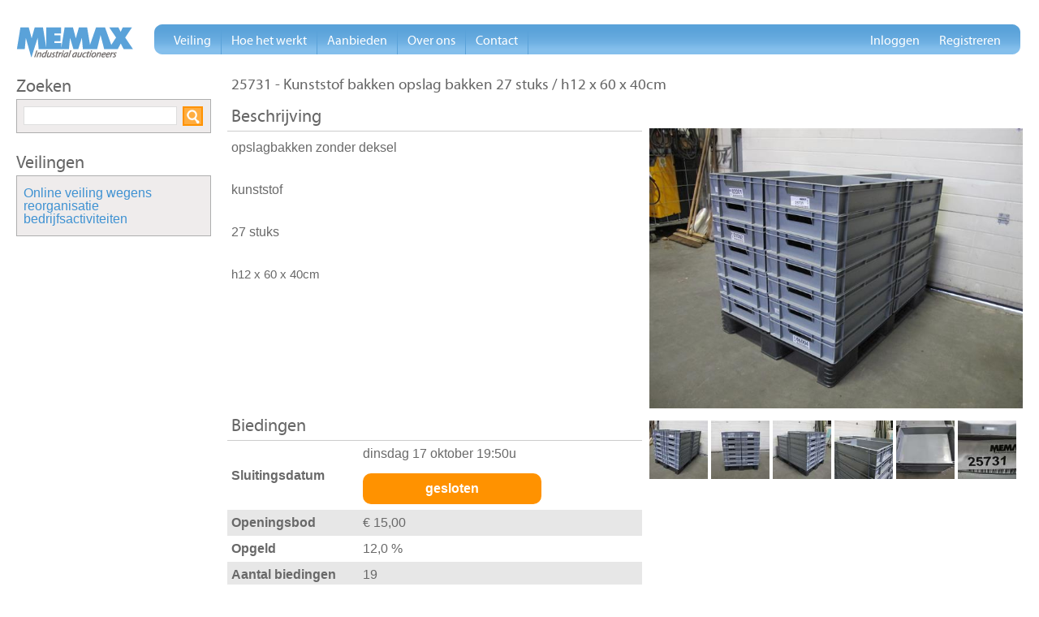

--- FILE ---
content_type: text/html; charset=utf-8
request_url: https://memax.nl/veiling_160/intern-transport-opslag/kunststof-bakken/opslag-bakken-27-stuks-h12-x-60-x-40cm_32412
body_size: 12407
content:

<!DOCTYPE html>
<html>
<head>
    <meta charset="utf-8">
    <title>opslag bakken 27 stuks  / h12 x 60 x 40cm  - Memax, Online veiling van metaal, machines en gereedschap</title>

    
    <link href="/content/themes/base/minified/jquery-ui.min.css" rel="stylesheet" />
    <link href="/content/Main.css?t=1" rel="stylesheet" />
    
    <link href="/content/fancybox/jquery.fancybox-1.3.4.css" rel="stylesheet" type="text/css" />
        <link href="/content/pikachoose/styles/bottom.css" rel="stylesheet" type="text/css" />


    <script src="/Scripts/jquery-1.8.2.min.js" type="text/javascript"></script>
    <script src="/Scripts/jquery-ui-1.9.0.min.js" type="text/javascript"></script>    
    
            <script src="/content/pikachoose/jquery.pikachoose.js" type="text/javascript"></script>

    <script src="/content/fancybox/jquery.fancybox-1.3.4.js" type="text/javascript"></script>
    <script src="/Scripts/jquery.plugin.min.js" type="text/javascript"></script>
    <script src="/Scripts/jquery.countdown.min.js?t=1" type="text/javascript"></script>
    <script src="/Scripts/jquery.countdown-nl.js?t=1" type="text/javascript"></script>
    <script src="/Scripts/jquery.signalR-2.2.0.js" type="text/javascript"></script>

    <script src="/signalr/hubs"></script>
	
	

    <script src="/Scripts/jquery.qtip-1.0.0-rc3.min.js" type="text/javascript"></script>
    <script src="/Scripts/Main.js?t=1" type="text/javascript"></script>
	
	<script async src="https://www.googletagmanager.com/gtag/js?id=G-WSR7RV8HFS"></script>
	<script>
	  window.dataLayer = window.dataLayer || [];
	  function gtag(){dataLayer.push(arguments);}
	  gtag('js', new Date());

	  gtag('config', 'G-WSR7RV8HFS');
	</script>
	
   
</head>
<body>
<div id="wrapper">
    <div id="container">
        <div id="main">
            <div id="content">
                





<h2 class="lot">
    25731 - Kunststof bakken opslag bakken 27 stuks  / h12 x 60 x 40cm </h2>

    <div id="image-preview">
        <a href="/content/images/opslag-bakken-27-stuks-h12-x-60-x-40cm_32412_1.jpg" title="Kunststof bakken opslag bakken 27 stuks  / h12 x 60 x 40cm ">
            <img src="/content/images/opslag-bakken-27-stuks-h12-x-60-x-40cm_32412_6.jpg" width="460" height="345" alt="Kunststof bakken opslag bakken 27 stuks  / h12 x 60 x 40cm " />
        </a>

            <ul>
                    <li>
                        <a href="/content/images/opslag-bakken-27-stuks-h12-x-60-x-40cm_32412_6.jpg" title="Kunststof bakken opslag bakken 27 stuks  / h12 x 60 x 40cm  1">
                            <img src="/content/thumbnails/th_opslag-bakken-27-stuks-h12-x-60-x-40cm_32412_6.jpg" alt="Kunststof bakken opslag bakken 27 stuks  / h12 x 60 x 40cm  1" width="72" />
                        </a>
                    </li>
                    <li>
                        <a href="/content/images/opslag-bakken-27-stuks-h12-x-60-x-40cm_32412_2.jpg" title="Kunststof bakken opslag bakken 27 stuks  / h12 x 60 x 40cm  2">
                            <img src="/content/thumbnails/th_opslag-bakken-27-stuks-h12-x-60-x-40cm_32412_2.jpg" alt="Kunststof bakken opslag bakken 27 stuks  / h12 x 60 x 40cm  2" width="72" />
                        </a>
                    </li>
                    <li>
                        <a href="/content/images/opslag-bakken-27-stuks-h12-x-60-x-40cm_32412_3.jpg" title="Kunststof bakken opslag bakken 27 stuks  / h12 x 60 x 40cm  3">
                            <img src="/content/thumbnails/th_opslag-bakken-27-stuks-h12-x-60-x-40cm_32412_3.jpg" alt="Kunststof bakken opslag bakken 27 stuks  / h12 x 60 x 40cm  3" width="72" />
                        </a>
                    </li>
                    <li>
                        <a href="/content/images/opslag-bakken-27-stuks-h12-x-60-x-40cm_32412_4.jpg" title="Kunststof bakken opslag bakken 27 stuks  / h12 x 60 x 40cm  4">
                            <img src="/content/thumbnails/th_opslag-bakken-27-stuks-h12-x-60-x-40cm_32412_4.jpg" alt="Kunststof bakken opslag bakken 27 stuks  / h12 x 60 x 40cm  4" width="72" />
                        </a>
                    </li>
                    <li>
                        <a href="/content/images/opslag-bakken-27-stuks-h12-x-60-x-40cm_32412_5.jpg" title="Kunststof bakken opslag bakken 27 stuks  / h12 x 60 x 40cm  5">
                            <img src="/content/thumbnails/th_opslag-bakken-27-stuks-h12-x-60-x-40cm_32412_5.jpg" alt="Kunststof bakken opslag bakken 27 stuks  / h12 x 60 x 40cm  5" width="72" />
                        </a>
                    </li>
                    <li>
                        <a href="/content/images/opslag-bakken-27-stuks-h12-x-60-x-40cm_32412_1.jpg" title="Kunststof bakken opslag bakken 27 stuks  / h12 x 60 x 40cm  6">
                            <img src="/content/thumbnails/th_opslag-bakken-27-stuks-h12-x-60-x-40cm_32412_1.jpg" alt="Kunststof bakken opslag bakken 27 stuks  / h12 x 60 x 40cm  6" width="72" />
                        </a>
                    </li>
            </ul>

    </div>


    <div id="lot-description">
        <h3>Beschrijving</h3>
        <div id="description-content">
            <p>opslagbakken zonder deksel</p><p>kunststof</p><p>27 stuks&nbsp;</p><p><span style="font-size: 14.6667px;">h12 x 60 x 40cm&nbsp;</span></p><p><br /></p><p><br /></p>
			

        </div>
    </div>




<div id="bid-details" data-lotid="32412"    data-id="1065"   data-type="Single" data-winner="Single">
    <h3>Biedingen</h3>

    <dl>
        <dt>Sluitingsdatum</dt>

        <dd class="count-down">

            dinsdag 17 oktober 19:50u

            <div id="count-down"></div>
        </dd>
    </dl>
    <dl class="highlight">
        <dt>Openingsbod</dt>
        <dd>€ 15,00</dd>
    </dl>
    <dl>
        <dt>Opgeld</dt>
        <dd>12,0 %</dd>
    </dl>
    <dl class="highlight">
        <dt>Aantal biedingen</dt>
        <dd><span class="bid-count">19</span></dd>
    </dl>
        <dl>
        <dt>Huidig bod</dt>
        <dd class="current-amount">
            € 81,00

        </dd>
    </dl>	
    <dl   class="highlight"  >
        <dt>Volgend bod</dt>
        <dd class="next-amount">€ 86,00</dd>
    </dl>	
</div>







<div id="add-bid">

    <fieldset>
        <legend>Gesloten</legend>
        Deze veiling is gesloten op 17-10-2023 19:50:00
    </fieldset>


</div>

<div class="auction-information">

        <h4>Afhalen</h4>
        <ul>
                <li>vrijdag 20 oktober van 9:00 tot 16:00 uur</li>
                <li>zaterdag 21 oktober van 9:00 tot 12:00 uur</li>
        </ul>

        <h4>Afhaallocatie</h4>

        <address>
            Memax BV<br />
            De Run 4312<br />
            5503 LN Veldhoven
        </address>

    
</div>








 


<script type="text/javascript">
    $(document).ready(function ($) {
        initWinner();
        initFavorite("/favorieten/toevoegen", "/Favorite/GetFavorites");
        initHub(updateLotBid);






        var imageBlock = $('#image-preview');
        var width = parseInt(imageBlock.css("width"), 10);

        if($('input#Amount')) $('input#Amount').focus();

        $('div#count-down').countdown({
            until : $.countdown.UTCDate(+1, 2023, 10-1, 17, 19, 50, 0, 0),
            format: 'dHMS',
            serverSync: serverTime,
            compact: true,
            expiryText: 'gesloten',
            alwaysExpire: true,
            
            }
        );


        
        var imageArray = [];
        var imageIndex = -1;

        function startPika(self) {
            var currentPikaChoose = $('#image-viewer').pikachoose({
                autoPlay: false,
                data: imageArray,
                buildFinished: function resize(self) {
                    $.fancybox.center();
                    $.fancybox.resize();
                },
                carousel: true,
                text: {
                    previous: 'Vorige',
                    next: 'Volgende',
                    loading: 'laden'
                },
                startOn: imageIndex
            });

            $(document).on("keydown.lotimages", function (event) {
                switch (event.which) {
                    case 37:
                        $(currentPikaChoose).data("pikachoose").Prev();
                        break;
                    case 39:
                        $(currentPikaChoose).data("pikachoose").Next();
                        break;
                }
            });
        }

        $('div#image-preview > a').click(function () { imageIndex = 0 }).fancybox({
            'content': '<div id=\"image-viewer\"></div>',
            'onComplete': startPika,
            'width': 640,
            'height': 625,
            'autoDimensions': false,
            'autoScale': false,
            'scrolling': 'no',
            'onCleanup': function () {
                $(document).off("keydown");
            }
        });

        $('div#image-preview ul a').click(function () {
            if($(this).children('img:first') && $(this).children('img:first').attr('class')) {
                imageIndex = parseInt($(this).children('img:first').attr('class'));
            }
        }).fancybox({
            'content': '<div id=\"image-viewer\"></div>',
            'onComplete': startPika,
            'width': 640,
            'height': 625,
            'autoDimensions': false,
            'autoScale': false,
            'scrolling': 'no',
            'onCleanup': function () {
                $(document).off("keydown.lotimages");
            }
        });

        var thumbnails = $('div#image-preview ul li a > img');
        for (var i = 0; i < thumbnails.length; i++) {
            imageArray.push({ title: thumbnails[i].alt, thumbnail: thumbnails[i].src, image: $(thumbnails[i]).parent()[0].href, imageIndex: i });
            $(thumbnails[i]).attr('class', i);
        }

        

    });

</script>



            </div>
            <div id="related">
                

<h1> Zoeken</h1>
<div id="search">
<form action="/zoeken" method="get">        <input type="text" name="q" id="q" />
        <input type="submit" value="zoeken" />
</form></div>

    <h1>Veilingen</h1>
    <ul>
        
            <li><a href="/veiling_190">Online veiling wegens reorganisatie bedrijfsactiviteiten </a></li>
    </ul>


            </div>
		
        </div>
        <div id="header">
            <strong class="logo"><a href="/">Memax</a></strong>
            <div id="menu">
                <ul id="nav">
                    <li><a href="/">Veiling</a></li>
                    
                    <li><a href="/hoe-het-werkt">Hoe het werkt</a></li>   
                    <li><a href="/aanbieden">Aanbieden</a></li>   
                    <li><a href="/over-ons">Over ons</a></li> 
                    
                    <li><a href="/contact">Contact</a></li>
                </ul>
                
                
<ul id="account">   
        <li>
            
            <a class="loginLink" data-dialog-title="Inloggen" data-dialog-width="370" href="/inloggen?returnUrl=%2Fveiling_160%2Fintern-transport-opslag%2Fkunststof-bakken%2Fopslag-bakken-27-stuks-h12-x-60-x-40cm_32412">Inloggen</a>
        </li>
        <li>
            <a href="/registreren">Registreren</a>
        </li>
</ul>
            </div>
        </div>
    </div>
</div>
<div id="footer">
    <div id="footer-content">
        <ul>
            <li><a href="/">Veiling</a></li>
            <li><a href="/hoe-het-werkt">Hoe het werkt</a></li>   
            <li><a href="/over-ons">Over ons</a></li>    
            <li><a href="/contact">Contact</a></li>
            <li><a href="/algemene-voorwaarden">Algemene voorwaarden</a></li>
        </ul>
        <address>
            <span>Memax BV</span>
            <p>
                <span>Postbus 389</span>
                <span>5600 AJ Eindhoven</span>
            </p>
            <p>              
				<span>Koolakkers 3</span>
				<span>5563 AV  Westerhoven</span>				
            </p>

            <span>Nederland</span>
          </address>
    </div>
</div>
    

</body>
</html>



--- FILE ---
content_type: text/html; charset=utf-8
request_url: https://memax.nl/server-time
body_size: -148
content:
1770033343671

--- FILE ---
content_type: text/css
request_url: https://memax.nl/content/Main.css?t=1
body_size: 30551
content:
/* http://meyerweb.com/eric/tools/css/reset/ 
   v2.0 | 20110126
   License: none (public domain)
*/

@font-face {
    font-family: 'MemaxRegular';
    src: url('/content/assets/memax-webfont.eot');
    src: url('/content/assets/memax-webfont.eot?#iefix') format('embedded-opentype'),
         url('/content/assets/memax-webfont.woff') format('woff'),
         url('/content/assets/memax-webfont.ttf') format('truetype'),
         url('/content/assets/memax-webfont.svg#MemaxRegular') format('svg');
    font-weight: normal;
    font-style: normal;
}


html, body, div, span, applet, object, iframe,
h1, h2, h3, h4, h5, h6, p, blockquote, pre,
a, abbr, acronym, address, big, cite, code,
del, dfn, em, img, ins, kbd, q, s, samp,
small, strike, strong, sub, sup, tt, var,
b, u, i, center,
dl, dt, dd, ol, ul, li,
fieldset, form, label, legend,
table, caption, tbody, tfoot, thead, tr, th, td,
article, aside, canvas, details, embed, 
figure, figcaption, footer, header, hgroup, 
menu, nav, output, ruby, section, summary,
time, mark, audio, video {
	margin: 0;
	padding: 0;
	border: 0;
	font-size: 100%;
	font: inherit;
	vertical-align: baseline;
}
/* HTML5 display-role reset for older browsers */
article, aside, details, figcaption, figure, 
footer, header, hgroup, menu, nav, section {
	display: block;
}
body {
	line-height: 1;
}
ol, ul {
	list-style: none;
}
blockquote, q {
	quotes: none;
}
blockquote:before, blockquote:after,
q:before, q:after {
	content: '';
	content: none;
}
table {
	border-collapse: collapse;
	border-spacing: 0;
}

html
{
    overflow: -moz-scrollbars-vertical;
    height: 100%;   
}


/* DEFAULTS
----------------------------------------------------------*/
.ui-widget
{
    font-family: "Helvetica Neue", "Lucida Grande", "Segoe UI", Arial, Helvetica, Verdana, sans-serif;
    /*font-style: 12.6px;*/
}

body
{
    
    font-size: 1em;
    font-family: "Helvetica Neue", "Lucida Grande", "Segoe UI", Arial, Helvetica, Verdana, sans-serif;
    margin: 0px;
    padding: 0px;
    color: #696969;
    height: 100%;
}

a:link, a:visited
{
    color: #3F92D2;
}

a:hover
{
    color: #5B84A3;
    text-decoration: none;
}

a:active
{
    color: #3F92D2;
}

p
{
    margin-bottom: 1em;
    line-height: 1.5em;
}

strong
{
    font-weight: bold;
}


/* HEADINGS   
----------------------------------------------------------*/

h1, h2, h3, h4, h5, h6
{
    color: #666666;    
    text-transform: none;
    font-weight: 200;
    margin-bottom: 0px;
    font-family: 'MemaxRegular', 'Helvetica Neue', sans-serif;
}

h1
{
    font-size: 1.4em;
    padding-bottom: 0px;
    margin-bottom: 0px;
    display: inline;
}

h2
{
    font-size: 1.2em; /* 20px */
    font-weight: normal;
    padding-bottom: 1em; /* 20px */
}

h3
{
    font-size: 1.2em;
}

h4
{
    font-size: 1.1em;
}

h5, h6
{
    font-size: 1em;
}

/* this rule styles <h1> and <h2> tags that are the 
first child of the left and right table columns */
.rightColumn > h1, .rightColumn > h2, .leftColumn > h1, .leftColumn > h2
{
    margin-top: 0px;
}


/* PRIMARY LAYOUT ELEMENTS   
----------------------------------------------------------*/

div#wrapper
{
    width: 1240px;
    background-color: #fff;
    margin: 0px auto 0px auto;
    min-height: 100%;
    padding: 0;
    
}

div#container {
    width: 1240px;
    position: relative;
    padding: 80px 0 60px 0;
    overflow: hidden;
}

div#header {
    position: absolute;
    width: 1240px;
    height: 60px;
    margin: 0px;
    padding: 10px 0 0 0;
    top: 0;
}

div#menu
{
    width: 1067px;
    height: 37px;
    display: block;
    background: url(/content/assets/menu.png) no-repeat;
    position: absolute;
    top: 30px;
    left: 170px;
}


span#account, span#account a
{
    color: #ffffff;
}

div#header ul#nav
{
   left: 12px;
}

ul#account
{
    right: 12px;
    
}

div#header ul#nav, div#header ul#account
{
    list-style-type: none;
    margin: 0;
    display: block;
    position: absolute;
    top: 0;
   
}

div#header ul#nav li
{
     border-right: 1px solid #5aa2d9;
}


div#header ul#nav li, div#header ul#account li
{
    display: block;
    float: left;
    position: relative;
    
   
    border-bottom: none;
   
    
    
}

div.dropdown
{
    display: none;
    position: absolute;
    float:right;
    left: -25px;
    width: 145px;
    padding-bottom: -5px;
    border: 1px solid #3F92D2;
    
    color: #3F92D2;
    background-color: #ffffff;
}

ul#account li:hover .dropdown
{
    display: block;
}

.dropdown ul
{
    margin: 0;
    padding: 0;
    display: block;
    float:left;
}

div#header ul#account li .dropdown li
{
    width: 130px;
    float: left;
    margin: 0;
    padding: 0;
    border-style: none;
    
}

.dropdown li a
{
    display: block;
    float: left;
    clear: both;
    width: 115px;
    padding: 5px 0 5px;
    margin: 0;
    border: none;
    color: #000000;
}

div#header ul#nav li a, div#header ul#account li a, div#related ul li a
{
    text-decoration: none;
    display:block;
    
}

div#header ul#nav li a, div#header ul#account li a
{
   
    padding: 12px 12px 9px 12px;
    color: #ffffff;
    font-size: 16px;
    font-family: 'MemaxRegular';
    
}



div#header ul#nav li a:hover, div#header ul#account li a:hover
{
    background-color: #ffffff;
    color: #000000;
    padding: 11px 12px 8px 12px;
    border: 1px solid #5aa2d9;
    border-right: none;
    border-left: none;
}

div#header ul#account li div ul li a
{
    color: #000000;
}

a.selected
{
    font-weight: bold;
  
}

div#header ul#nav li a.selected
{
    background-color: #ffffff;
    color: #ffffff;
    font-weight: normal;
    padding: 11px 12px 8px 12px;
    border: 1px solid #5aa2d9;
    border-right: none;
    border-left: none;
    background: url('/content/assets/button.gif') repeat-x;
}

#header strong.logo
{
    display: block;
    width: 144px;
    height: 38px;
    position: absolute;
    background: url(/content/assets/logo.gif) no-repeat;
    text-indent: -999em;
    top: 33px;
    
}

#header span#account
{
    display: block;
    position: absolute;
    text-align: right;
    top: 13px;
    right: 129px;
}

#header .logo a
{
    text-decoration: none;
    display: block;
    width: 144px;
    height: 38px;
}

div#main
{
    width: 1240px;
    padding-top: 15px;
    overflow: hidden;
        
}

div#content
{
    width: 980px;
    float: right;
}

div#related
{
    width: 240px;
    float: left;
}

div#related ul, div#related div#search
{
    list-style-type: none;
    margin: 0;
    padding: 0;
    margin-bottom: 25px;
    background: #efecec;   
    border: 1px solid #aeaeae;
    padding: 8px;
    margin-top: 5px;
}

div#related div#search input[type=text]
{
    width: 187px;
    border: 1px solid #dedede;
    padding: 3px 0;
    float: left;
    margin-right: 7px;
}

div#related div#search input[type=submit]
{
    text-indent: -999em;
    width: 25px;
    display: block;
    line-height: 0;
    font-size: 1px;
    float: none;
    background: #ffad40 url(/content/assets/search.png) center no-repeat;
    padding: 0;
    height: 24px;
}

div#related ul li
{
    padding-top: 5px;
    padding-bottom: 4px;
}


#footer
{
    color: #ffffff;
    position: relative;
    bottom: 0px;
    width: 100%;
    background-color: #707070;
    background: url('/content/assets/footer-gradient.gif') repeat-x;
    padding-top: 20px;
    padding-bottom: 30px;
    display: block;
    height: 135px;
    
}

    #footer #footer-content {
        width: 1240px;
        display: block;
        margin: 0 auto;
        position: relative;
        overflow: hidden;
    }

#footer ul
{
    float: left;
    margin-left: 220px;
    background: url('/content/assets/spacer.gif') right repeat-y;
}

#footer ul li
{
    float: left;
}

#footer ul li a
{
    display: block;
    
    color: #ffffff;
    text-decoration: none;
    background: url('/content/assets/spacer.gif') repeat-y;
    padding: 3px 12px 4px 12px;
}

#footer address
{
    width: 180px;
    text-align: right;
    padding-right: 20px;
    display: block;
    float: right;
}

#footer address span
{
    display: block;
}

/* FORM ELEMENTS   
----------------------------------------------------------*/

fieldset
{
    margin: 1em 0px;
    padding: 1em;
    border: 1px solid #ccc;
}

fieldset p 
{
    margin: 2px 12px 10px 10px;
}

fieldset.login label, fieldset.register label, fieldset.changePassword label
{
    display: block;
}

fieldset label.inline 
{
    display: inline;
}

legend 
{
    font-family: "MemaxRegular", "Helvetica Neue", sans-serif;
    font-size: 1.31em; /*17px*/
    /*font-weight: bold;*/
    padding: 0 4px;
    line-height: 1.4;
}

input.textEntry 
{
    width: 320px;
    border: 1px solid #ccc;
}

input.passwordEntry 
{
    width: 320px;
    border: 1px solid #ccc;
}

div.accountInfo
{
    width: 42%;
}

/* Modal popup styles
----------------------------------------------------------*/

.login-dialog { top: 40%; width: 511px; color: #fff; background-color: #000000; padding: 20px; }
.login-dialog input.text { width: 200px; margin-top: 5px; }
.login-dialog label.textlabel { width: 105px; display: block; float: left; margin-top: 5px; }
.login-dialog .tools { margin: 5px 0 0 72px; }
.login-dialog .tools a { float: right; }
.login-dialog label { clear: left; }
.login-dialog label.checklabel { position: relative; top: -1px; margin: 0 0 0 4px; }

.close-button{ float: right; display: inline; background: #dedede; height: 19px; width: 19px; cursor: pointer; }

span.number-of-items
{
    
}

span.warning
{
    font-weight: bold;
    color: red;
}

div.filters
{
    display: block;
    padding: 8px;
    background: url(/content/assets/grey.gif) repeat-x #eeeeee;
   
    border: 1px solid #aeaeae;
    float: left;
    clear: both;
    width: 715px;
    margin-bottom: 20px;
}

.filters dl
{
    display: block;
    float: left;
    margin: 0 40px 0 0;
    padding: 5px;
}

.filters dd
{
    margin: 0;
    margin-top: 4px;
}

.filters dd a
{
    text-decoration: none;
}

.filters dt a
{
    display: inline-block;
    width: 12px;
    height: 12px;
    text-indent: -999em;
    background-color: #555555;
    margin-left: 9px;
    
}

#content h2.lot
{
    margin-left: 5px;
}

#lot-overview
{
    width: 980px;
   
}

#combination-overview
{
    width: 620px;
}

#lot-overview td, #combination-overview td
{
    border-bottom: 1px solid #dedede;
    vertical-align: top;
    padding-top: 6px;
}

#lot-overview th, #combination-overview th
{
    padding-bottom: 3px;
    border-bottom: 1px solid #dedede;
}

#lot-overview td div.thumbnail, #combination-overview td div.thumbnail
{
    width: 120px;
    height: 120px;
    overflow: hidden;
    float:left;
}

#lot-overview td div.lot, #combination-overview td div.lot
{
    margin-left: 125px;
    
}

#lot-overview h2, #combination-overview h2
{
    font-size: 1.2em;
    font-weight: bold;
    font-variant: normal;
    padding: 0;
    margin: 0;
}

#lot-overview h2 a, #combination-overview h2 a
{
    text-decoration: none;
    color: #666666;
}

#lot-overview tr:hover {
    opacity: initial;
}

#lot-overview tr:hover th, #combination-overview tr:hover th
{
     background-color: #ffffff;
}

#lot-overview tr:hover div.lot th, #combination-overview tr:hover div.lot th
{
    background-color: #dedede;
    cursor: pointer;
}

#lot-overview tr:hover td, #combination-overview tr:hover td, #lot-overview tr.combination:hover td
{
    background-color: #dedede;
    cursor: pointer;
}

#lot-overview tr.highlight td, #combination-overview tr.highlight td
{
    background-color: #efefef;
}

#lot-overview tr.combination td
{
    background-color: #FFEBD2;
}

#lot-overview div.countdown
{
    background: url(/content/assets/loader.gif) top left;
    width: 18px;
    height: 18px;
    display: block;
    margin-top: 12px;
    margin-left: 12px;
}

#lot-overview tr:hover div.countdown
{
    background: url(/content/assets/loader-hover.gif) top left;
}

#combination
{
    padding-bottom: 8px;
}

#combination h3
{
    padding-bottom: 8px;
}

div.lot table
{
    border-collapse : collapse; 
    padding: 0;
    margin: 5px 0 0 0;
    width: 300px;
}

#lot-overview div.lot table th, #combination-overview div.lot table th
{
    width: 100px;
    text-align: left;
    padding: 0 8px 0 0;
    border: none;
}

#lot-overview div.lot table td, #combination-overview div.lot table td
{
    padding: 0 0 5px 0;
    border: none;
}

div.lot dl
{
    
}

div.lot dt
{
    display: inline;
    float: left;   
    clear: left;
    width: 100px;
}

div.lot dd
{
    display: inline;
    padding-bottom: 0 0 5px 0;
    margin: 0 0 0 120px;
    
    
}

tr.closed {
    opacity: 0.6;
}



td.bids
{
    text-align: right;
}

td.closing
{
    text-align: right;
    white-space: nowrap;
}

th.bids
{
    text-align: right;
    padding-right: 8px;
}

th.lot
{
    text-align: left;
    padding-left: 125px;
}

th.number
{
    text-align: left;
}

td.number
{
    width: 46px;
}

td.favorites
{
    width: 20px;
}

i.icon-star-empty, i.icon-star, i.icon-none
{
    display: block;
    width: 18px;
    height: 18px;
    background-image: url(/content/assets/favorites.gif);
    background-position: 0 -36px;
    margin-left: 6px;
    margin-right: 5px;
}

i.icon-star
{
    background-position: 0 -36px;
}

i.icon-star-empty
{
    background-position: 0 0;
}

i.icon-none
{
    background-position: 0 -18px;
}

td.lot-details
{
   
}

td.closing
{
    width: 110px;
}

td.closing div.count-down{
    text-align: center;
    padding: 10px;
    margin: 28px 10px 0px;
}

td.closing div.hidden{
    display: none;
}

#count-down {
    border-radius: 10px;
    background-color: #ff9200;
    color: white;
    font-weight: bolder;
    padding: 10px;
    margin: 15px 10px 0px 0px;
    display: block;
    text-align: center;
    width: 200px;
}

td.closing div.near-ending {
    border-radius: 10px;
    background-color: #ff9200;
    color: white;
    font-weight: bolder;
}

td.bids
{
    width: 102px;
    padding-right: 8px;
}

#combination-overview td.bids
{
    width: 85px;
}

.registration fieldset
{
   float: left;
   clear: both;
}

.registration fieldset label
{
    float: left;
    display: block;
    width: 100px;
    text-align: right;
    padding-right: 12px;
}

.registration fieldset input[type=text]
{
    width: 250px;
    
}

div#image-preview
{
    width: 460px;
    overflow: hidden;
    float: right;
    padding-top: 25px;
    
}

div#image-preview ul
{
    margin: 0;
    padding: 12px 0;
    display: block;
}

div#image-preview li
{
    float: left;    
    list-style: none;
    margin: 0;
    padding: 0;
}

div#image-preview li a
{
    display: block;
    padding: 0 4px 4px 0;
    width: 72px;
    height: 72px;
    overflow: hidden;
}

div#image-viewer ul#thumbnail-box li
{
    list-style: none;
    float: left;
}

div#image-viewer ul#thumbnail-box
{
    height: 111px;
    display: block;
    overflow: hidden;
}

/*div#lot-details
{
    margin-top: 25px;
}*/

div#combination
{
    padding-bottom: 8px;
}

#bid-details h3,
#file-details h3,
#lot-description h3,
#lot-details h3
{
    font-size: 1.3846em; /* 18px */
    padding-left: 5px;
    padding-bottom: 6px;
    clear: left;
    border-bottom: 1px solid #cccccc;
}

.highlight dt, .highlight dd
{
     background-color: #E7E7E7;
}

#lot-description,
#lot-details,
#bid-details,
#file-details ul,
#combination
{
    float: left;
    clear: left;
    width: 511px;
    margin-bottom: 2em;
}

#lot-details,
#bid-details,
#file-details ul,
#combination
{
    /*margin: 0;
    padding: 0;*/
    border-bottom: 1px solid #cccccc;
}

/*#lot-details
{
    border-top: 1px solid #cccccc;
}*/

#bid-details dl, #lot-details dl {
    position: relative;
}

#lot-details dl dt,  #bid-details dl dt
{
    position: absolute;
    clear: left;
	float: left;
	width: 140px;
	margin: 0;
	padding: 5px;
	font-weight: bold;
	white-space: nowrap;
	overflow: hidden;
    top: 50%;
    transform: translateY(-50%);
}

#bid-details dl dd img
{
   
    margin-bottom: -5px;
}

#lot-details dl dd,  #bid-details dl dd
{
   
	
	margin: 0 0 0 160px;
	padding: 7px;
    line-height: normal;
	
}

#file-details li
{
    padding: 5px;
    
}

/*#lot-description
{
    padding-top: 5px;
    padding-bottom: 5px;
    width: 371px;
}*/

#description-content
{
    padding-left: 5px;
    padding-top: 8px;
    line-height: 1.5em;
    font-weight: 500;
}

#description-content ul
{
    list-style-type: disc;
    list-style-position: inside;
    padding-left: 5px;
    padding-bottom: 10px;
}

#description-content p
{
    padding-bottom: 12px;
}

#lot-description h3
{
    
}

.highlight
{
    background-color: #E7E7E7;
}

div.auction-information {
    float: right;
    clear: right;
    line-height: 1.4;
    width: 460px;
    margin-bottom: 2em;
}

.auction-information h4 {
    margin: 1em 0 0;
    font-size: 17px;
}

.auction-information ul {
    list-style: disc;
    padding-left: 2em;
    margin: 0 0 1em 0;
}

.auction-information address {
    display: block;
}


div#add-bid
{
    float: left;
    clear: left;
    width: 511px;
    display: block;
}

div#add-bid fieldset
{
    padding-top: 0px;
}

div.wizard-step
{
    display: none;
}

.bid-review th
{
    font-weight: bold;
    text-align: left;
    padding: 4px;
    padding-right: 18px;
}

.bid-review td
{
    padding: 4px;
    padding-right: 18px;
}

.bid-review .header th
{
    font-size: 1.2em;
    color: #666666;
    font-variant: small-caps;
    text-transform: none;
    font-weight: 200;
    margin-bottom: 5px;
    font-weight: normal;
}




fieldset.bid-review
{
    border: none;
    margin: 0;
    padding: 12px 0 12px 4px;
}

fieldset.bid-review legend
{
    display: none;
}


fieldset.bid-review p
{
    clear: both;
    float: none;
    padding: 12px 0 0 0;
    margin: 0;
}

fieldset.profile-details
{
    border: none;
    margin: 0;
    padding: 0;
}

fieldset.profile-details legend
{
    display: none;
}

fieldset.profile-details dl dt
{
    display: block;
    width: 120px;
    font-weight: bold;
    clear: both;
    padding: 5px 0 0 0;
    float: left;
}

fieldset.profile-details dl dd
{
    display: block;
    float: left;
    
    width: 200px;
    padding: 5px 0 8px 0;
    line-height: 1.3em;
    
}

fieldset.profile-details p
{
    clear: both;
    float: none;
    padding: 12px 0 20px 0;
    margin: 0;
}

ul#paging
{
    display: block;
    font-size: 18px;
    padding-top: 12px;
}

#paging li
{
    float: left;
    padding-right: 15px;
}

p#lot-count
{
    padding-top: 20px;
    font-size: 16px;
    padding-bottom: 12px;
}

div.about
{
    width: 500px;
}

.about img
{
    padding-bottom: 12px;
}

.about h3
{
    font-weight: bold;
    margin-bottom: 3px;
    margin-top: 20px;
}

div.logon-form fieldset, div#register-form fieldset
{
    border: none;
    margin: 0;
    padding: 0;
}

div.logon-form legend, div#register-form legend
{
    display: none;
}

div.validation-summary-errors ul, div.validation-summary-valid ul
{
    padding: 12px 0 12px 0;
    color: #ff0000;
}

div#register-form h3
{
    margin-bottom: 12px;
}

div.form label, 
div.logon-form label, 
div#register-form label
{
    font-size: 15px;
    font-weight: bold;
    
    padding-bottom: 4px;
    display: block;
}


div.logon-form div.editor-field label
{
    display: inline;
    font-weight: normal;
    font-size: 0.8em;
}

div.notifications div.editor-field input
{
    float: left;
    margin-right: 8px;
}

div.form input[type=text], 
div.form input[type=email], 
div.logon-form input[type=text], 
div.form input[type=password], 
div.logon-form input[type=password], 
div#register-form input[type=text], 
div#register-form input[type=email], 
div#register-form input[type=password], 
div#register-form select
{
    padding: 4px;
    border: 2px solid #afafaf;
    width: 320px;    
    margin-bottom: 10px;
}

div.form input[type=password]
{
    width: 200px;
}

.form fieldset
{
    float:left;
}

div#add-bid input[type=text]
{
    padding: 4px;
    border: 2px solid #afafaf;
    width: 130px;    
    margin-bottom: 10px;
}

div.form textarea
{
    padding: 4px;
    border: 2px solid #afafaf;
    width: 320px;    
    height: 180px;
    margin-bottom: 10px;
}


div.form input[type=text].input-validation-error, 
div.logon-form input[type=text].input-validation-error, 
div.logon-form input[type=password].input-validation-error, 
div.form input[type=password].input-validation-error, 
div#register-form input[type=text].input-validation-error, 
div#register-form input[type=password].input-validation-error,
div.form textarea.input-validation-error
{
    border: 2px solid #ff0000;
}

div.form input[type=submit],
div.logon-form input[type=submit], 
div#register-form input[type=submit], 
div#register-form input[type=button],
input[type=submit]
{
    border: 2px solid #ff9200;
    padding: 5px;
    display: block;
    color: #ffffff;
    background: url(/content/assets/button.gif) repeat-x #ff9200;
    float: left;
    margin-right: 8px;
}

fieldset.bid-review input[type=submit] {
    margin-left: 140px;
}

div.logon-form a.cancel,
fieldset.bid-review a.cancel {
    float: left;
    padding: 5px;
    border: 2px solid white;
}

div.logon-form a.cancel:hover,
fieldset.bid-review a.cancel:hover {
    color: #3F92D2;
    text-decoration: underline;
    border-color: #3F92D2;
}

div.logon-form a.cancel:active,
fieldset.bid-review a.cancel:active {
    background-color: #3F92D2;
    color: white;
}

.editor-field input, .editor-field textarea
{
   display: inline-block;
}

.field-validation-error
{
    
}

#addBidForm p
{
    margin-left: 0;
}

div.form p,
div.logon-form p, 
div#register-form p
{
    padding-top: 10px;
    margin-left: 0;
}



div#consumer, div#business
{
    display: block;
    width: 200px;
    text-align: center;
    float: left;
    margin-top: 30px;
    padding-bottom: 13px;
    
}

div#consumer h2, div#business h2
{
    font-weight: normal;
}

div#business a
{
    background: url(/content/assets/business.gif) no-repeat;
}

div#consumer a
{
    background: url(/content/assets/consumer.gif) no-repeat;
}

div#consumer a, div#business a
{
    display: block;
    width: 200px;
    padding-top: 140px;
    vertical-align: bottom;
    background-position: center 8px;
    
}

div#consumer
{
    margin-right: 20px;
}

#auction-overview
{
    padding-left: 36px;
    
}

#auction-overview .auction
{
    float: left;
    width: 800px;
    margin-bottom: 4em;
}

#auction-overview .auction .auction-details
{
    width: 190px;
    display: block;
    float: right;
}


#auction-overview h3
{
    font-size: 1.3846em;
    padding-bottom: .5em;
    margin-bottom: .5em;
    border-bottom: 1px solid #ccc;
}

#auction-overview dl
{
    width: 800px;
    display: block;
    float: left;
    padding: 4px 0 5px 0;
    line-height: 1.5em;
}

#auction-overview dl dt
{
    float: left;
    clear: left;
    width: 80px;
    padding: 0 12px 8px 0;
    font-weight: bold;
    
}

#auction-overview dl dd
{
    padding-bottom: 12px;
    margin-left: 92px;
}

span.auction-closing-date {
    border-radius: 10px;
    background-color: #ff9200;
    color: white;
    font-weight: bolder;
    padding: 6px 10px;
    margin-bottom: 5px;
}

.auction-highlights {
    clear: both;
    overflow: hidden;
}

.auction-highlights a
{
    padding: 4px;
    border: 1px solid #afafaf;
    display: block;
    float: left;
    margin-right: 10px;
    margin-bottom: 12px;
}

.ui-dialog
{
    padding: 0;
}

.ui-widget-header
{
    border: none;
    border-radius: 0;
    background: url('/content/assets/blue.gif') repeat-x;
    color: #ffffff;
    
}

.ui-dialog .ui-dialog-titlebar
{
    padding: 12px 0 8px 15px;
}

.ui-dialog .ui-dialog-content
{
    padding: 18px 18px 19px 18px;
}


#auction-overview .countdown_amount
{
    font-size: 40px;
    font-weight: bold;
    font-family: Arial;
    color: #aaaaaa;
   
}

.countdown_section
{
    display: block;
    float: left;
    text-align: center;
    margin-right: 6px;
    border: 1px solid #aaaaaa;
    padding: 10px;
}

#auction-overview .countdown_section
{
    float: left;
     margin-right: 10px;
     font-size: 16px;
     width: 60px;
     height: 60px;
}

#auction-overview .countdown_row
{
    
}

/*#auction-overview dl dd ul li
{
    padding-bottom: 5px;
}*/



.countdown_row
{
    width: 100%;
    display: block;
    float: left;
    margin-bottom: 12px;
}

.countdown_amount
{
    font-size: 150%;
}

.order-details
{
    margin-bottom: 30px;
}

.bid-overview td, .fav-overview td
{
    vertical-align: top;
    padding: 4px 8px 4px 0;
}

.bid-overview th, .order-overview th, .order-details th, .fav-overview th
{
    font-weight: bold;
    font-size: 16px;
    text-align: left;
    padding-bottom: 12px;
}

.order-overview th, .order-details th
{
    font-size: 15px;
    padding-right: 20px;
}

table.order-overview
{
    margin-top: 18px;
}

.order-overview td
{
    padding-right: 15px;
}

.order-overview td
{
    padding-bottom: 6px;
}

.order-details ul
{
    padding-bottom: 12px;
    list-style: none;
}

.order-details td
{
    line-height: 1.5em;
}

.bid-overview th.amount, .fav-overview th.amount
{
    text-align: right;
}

.bid-overview td.amount, .fav-overview td.amount
{
    text-align: right;
    padding-right: 0;
    padding-left: 30px;
}

.bid-overview td.auto-bid, .fav-overview td.auto-bid
{
    text-align: right;
}

.bid-overview td.date, .fav-overview td.date
{
    text-align: right;
}

.bid-overview th.date, .fav-overview th.date
{
    text-align: right;
    padding-left: 20px;
    padding-right: 8px;
}

.bid-overview td.amount, .fav-overview td.amount
{
    color: #cccccc;
}

.bid-overview td.amount span, .fav-overview td.amount span
{
    padding-left: 24px;
    padding-bottom: 9px;
    background: url('/content/assets/cross.png') no-repeat top left;
    width: 70px;
    display: block;
    height: 17px;
    color: #696969;
}

.fav-overview td.amount span
{
    background: url('/content/assets/red.png') no-repeat top left;
}

.fav-overview a.RemoveFavorite
{
    text-indent: -999em;
    display: block;
    width: 16px;
    height: 16px;
    background: url('/content/assets/cross.png') no-repeat top left;
    margin: 0 0 4px 12px;    
}

div.lot-favorite i
{
    display: block;
    width: 30px;
    height: 30px;
    background: url('/content/assets/favorites-large.gif') top left;
    margin-right: 10px;
    margin-top: -7px;
}

div.lot-favorite
{
    float: left;
}

div.lot-favorite i.is-favorite
{
    background-position: 0 -60px;
}

.bid-overview td.amount span.winner
{
    background: url('/content/assets/tick.png') no-repeat top left;
}

.fav-overview td.amount span.winner
{
    background: url('/content/assets/green.png') no-repeat top left;
}

.bid-overview td .lot-url, .fav-overview td .lot-url
{
    text-decoration: none;
    
}

div#combination-lots
{
    float: left;
    clear: left;
    width: 480px;
}

div#map
{
    width: 650px;
    height: 360px;
    display: block;
    margin-top: 20px;
}

div#contact-content
{
    width: 500px;
    line-height: 1.5em;
}

div#contact-content address
{
    float: left;
    padding-right: 40px;
   
    line-height: 1.4em;
}

div#contact-content br
{
    clear: both;
    overflow: hidden;
}

div#contact-content h3
{
    font-weight: bold;
    padding-bottom: 2px;
    padding-top: 15px;
    
    
}

div.interest-group
{
    padding-bottom: 20px;
    padding-top: 10px;
    float: left;
    padding-right: 20px;
}

.interest-group h3
{
    font-weight: bold;
    padding-bottom: 8px;
}

#interest-holder
{
    clear: both;
    overflow: hidden;
}

#content-results li a
{
    font-weight: bold;
    padding-bottom: 8px;
    line-height: 19px;
}

#content-results li
{
    padding-bottom: 12px;
}

.qtip-content
{
    line-height: 1.5em;
}

span.lots-win, span.lots-loose, span.combination-wins, span.combination-looses, span.winner{
    display: inline-block;
    width: 16px;
    height: 16px;
    padding: 0;
    margin: -2px 0 0 10px;
}

span.lots-win, span.combination-wins{
     background: url('/content/assets/tick.png') no-repeat top left;
}

span.lots-loose, span.combination-looses {
     background: url('/content/assets/cross.png') no-repeat top left;
}

span.winner{
    background: url('/content/assets/trophy.png') no-repeat top left;
}

td.bids{
    text-align: right;
}

td.bids span.winner{
    position: relative;
    display: block;
    top: 30px;
    left: 60px;
} 

.current-amount{
    font-size: 2.3em;
}

div.history-overview table th{
    text-align:left;
    padding: 5px;
    font-weight: bold;
}

div.history-overview table td{
    padding: 5px;
}


ul.corona {
	margin: 0;
	list-style-type: none;
}

ul.corona > li {
	text-indent: -5px;
	padding-bottom: 8px;
	padding-left: 5px;
}

ul.corona > li:before {
	content: "-";
	text-indent: -9px;
}

--- FILE ---
content_type: text/css
request_url: https://memax.nl/content/pikachoose/styles/bottom.css
body_size: 533
content:
@import url('base.css');
	
/* jCarousel Styles */
/*if you're not using the carousel you can delete everything below this */
.jcarousel-skin-pika .jcarousel-container-horizontal { padding: 0; overflow:hidden;}
.jcarousel-skin-pika .jcarousel-clip-horizontal {height: 105px; width: 645px;}
.jcarousel-skin-pika .jcarousel-item-horizontal { margin-right: 4px;}

.pika-stage
{
    height: 480px;
    border: none;
    padding: 0 0 35px;
    position: relative;
}

.pikachoose
{
    width: 680px;
}

.pika-stage, .pika-textnav 
{
    width: 640px;
    }

.pika-thumbs li
{
    width: 96px;
    height: 96px;
    margin-left: 0;
}

.pika-imgnav a.previous
{
    left: 0;
    top: 0;
}

.pika-imgnav a.next
{
    right: 0;
}


--- FILE ---
content_type: application/javascript
request_url: https://memax.nl/Scripts/jquery.countdown-nl.js?t=1
body_size: 391
content:
/* http://keith-wood.name/countdown.html
   Dutch initialisation for the jQuery countdown extension
   Written by Mathias Bynens <http://mathiasbynens.be/> Mar 2008. */
(function($) {
	'use strict';
	$.countdown.regionalOptions.nl = {
		labels: ['Jaren','Maanden','Weken','Dagen','Uren','Minuten','Seconden'],
		labels1: ['Jaar','Maand','Week','Dag','Uur','Minuut','Seconde'],
		compactLabels: ['j','m','w','d'],
		whichLabels: null,
		digits: ['0','1','2','3','4','5','6','7','8','9'],
		timeSeparator: ':',
		isRTL: false
	};
	$.countdown.setDefaults($.countdown.regionalOptions.nl);
})(jQuery);
